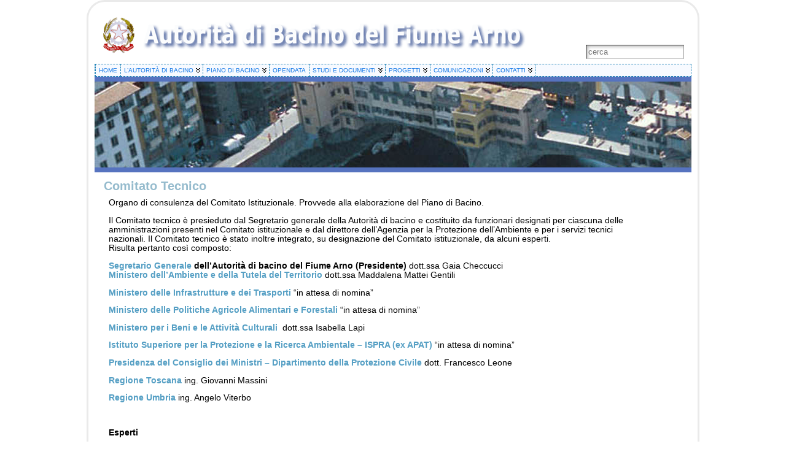

--- FILE ---
content_type: text/html; charset=UTF-8
request_url: http://www.adbarno.it/adb/?page_id=1147
body_size: 73586
content:
<!DOCTYPE html PUBLIC "-//W3C//DTD XHTML 1.0 Transitional//EN" "http://www.w3.org/TR/xhtml1/DTD/xhtml1-transitional.dtd">
<html xmlns="http://www.w3.org/1999/xhtml" lang="it-IT">
<head>
<meta http-equiv="Content-Type" content="text/html; charset=UTF-8" />
	<title>Comitato Tecnico &laquo; Autorità di Bacino del Fiume Arno</title>
	<link rel="shortcut icon" href="http://www.adbarno.it/adb/wp-content/themes/atahualpa.3.7.7/images/favicon/adb.ico" />
<link rel="profile" href="http://gmpg.org/xfn/11" />
<link rel="pingback" href="http://www.adbarno.it/adb/xmlrpc.php" />
<link rel='dns-prefetch' href='//s.w.org' />
<link rel="alternate" type="application/rss+xml" title="Autorità di Bacino del Fiume Arno &raquo; Feed" href="http://www.adbarno.it/adb/?feed=rss2" />
<link rel="alternate" type="application/rss+xml" title="Autorità di Bacino del Fiume Arno &raquo; Feed dei commenti" href="http://www.adbarno.it/adb/?feed=comments-rss2" />
<!-- This site uses the Google Analytics by MonsterInsights plugin v7.6.0 - Using Analytics tracking - https://www.monsterinsights.com/ -->
<script type="text/javascript" data-cfasync="false">
	var mi_version         = '7.6.0';
	var mi_track_user      = true;
	var mi_no_track_reason = '';
	
	var disableStr = 'ga-disable-UA-12814971-2';

	/* Function to detect opted out users */
	function __gaTrackerIsOptedOut() {
		return document.cookie.indexOf(disableStr + '=true') > -1;
	}

	/* Disable tracking if the opt-out cookie exists. */
	if ( __gaTrackerIsOptedOut() ) {
		window[disableStr] = true;
	}

	/* Opt-out function */
	function __gaTrackerOptout() {
	  document.cookie = disableStr + '=true; expires=Thu, 31 Dec 2099 23:59:59 UTC; path=/';
	  window[disableStr] = true;
	}
	
	if ( mi_track_user ) {
		(function(i,s,o,g,r,a,m){i['GoogleAnalyticsObject']=r;i[r]=i[r]||function(){
			(i[r].q=i[r].q||[]).push(arguments)},i[r].l=1*new Date();a=s.createElement(o),
			m=s.getElementsByTagName(o)[0];a.async=1;a.src=g;m.parentNode.insertBefore(a,m)
		})(window,document,'script','//www.google-analytics.com/analytics.js','__gaTracker');

		__gaTracker('create', 'UA-12814971-2', 'auto');
		__gaTracker('set', 'forceSSL', true);
		__gaTracker('send','pageview');
	} else {
		console.log( "" );
		(function() {
			/* https://developers.google.com/analytics/devguides/collection/analyticsjs/ */
			var noopfn = function() {
				return null;
			};
			var noopnullfn = function() {
				return null;
			};
			var Tracker = function() {
				return null;
			};
			var p = Tracker.prototype;
			p.get = noopfn;
			p.set = noopfn;
			p.send = noopfn;
			var __gaTracker = function() {
				var len = arguments.length;
				if ( len === 0 ) {
					return;
				}
				var f = arguments[len-1];
				if ( typeof f !== 'object' || f === null || typeof f.hitCallback !== 'function' ) {
					console.log( 'Not running function __gaTracker(' + arguments[0] + " ....) because you are not being tracked. " + mi_no_track_reason );
					return;
				}
				try {
					f.hitCallback();
				} catch (ex) {

				}
			};
			__gaTracker.create = function() {
				return new Tracker();
			};
			__gaTracker.getByName = noopnullfn;
			__gaTracker.getAll = function() {
				return [];
			};
			__gaTracker.remove = noopfn;
			window['__gaTracker'] = __gaTracker;
					})();
		}
</script>
<!-- / Google Analytics by MonsterInsights -->
		<script type="text/javascript">
			window._wpemojiSettings = {"baseUrl":"https:\/\/s.w.org\/images\/core\/emoji\/11\/72x72\/","ext":".png","svgUrl":"https:\/\/s.w.org\/images\/core\/emoji\/11\/svg\/","svgExt":".svg","source":{"concatemoji":"http:\/\/www.adbarno.it\/adb\/wp-includes\/js\/wp-emoji-release.min.js?ver=6e2a7c9ce95de014ee58a34e55cf0ed9"}};
			!function(a,b,c){function d(a,b){var c=String.fromCharCode;l.clearRect(0,0,k.width,k.height),l.fillText(c.apply(this,a),0,0);var d=k.toDataURL();l.clearRect(0,0,k.width,k.height),l.fillText(c.apply(this,b),0,0);var e=k.toDataURL();return d===e}function e(a){var b;if(!l||!l.fillText)return!1;switch(l.textBaseline="top",l.font="600 32px Arial",a){case"flag":return!(b=d([55356,56826,55356,56819],[55356,56826,8203,55356,56819]))&&(b=d([55356,57332,56128,56423,56128,56418,56128,56421,56128,56430,56128,56423,56128,56447],[55356,57332,8203,56128,56423,8203,56128,56418,8203,56128,56421,8203,56128,56430,8203,56128,56423,8203,56128,56447]),!b);case"emoji":return b=d([55358,56760,9792,65039],[55358,56760,8203,9792,65039]),!b}return!1}function f(a){var c=b.createElement("script");c.src=a,c.defer=c.type="text/javascript",b.getElementsByTagName("head")[0].appendChild(c)}var g,h,i,j,k=b.createElement("canvas"),l=k.getContext&&k.getContext("2d");for(j=Array("flag","emoji"),c.supports={everything:!0,everythingExceptFlag:!0},i=0;i<j.length;i++)c.supports[j[i]]=e(j[i]),c.supports.everything=c.supports.everything&&c.supports[j[i]],"flag"!==j[i]&&(c.supports.everythingExceptFlag=c.supports.everythingExceptFlag&&c.supports[j[i]]);c.supports.everythingExceptFlag=c.supports.everythingExceptFlag&&!c.supports.flag,c.DOMReady=!1,c.readyCallback=function(){c.DOMReady=!0},c.supports.everything||(h=function(){c.readyCallback()},b.addEventListener?(b.addEventListener("DOMContentLoaded",h,!1),a.addEventListener("load",h,!1)):(a.attachEvent("onload",h),b.attachEvent("onreadystatechange",function(){"complete"===b.readyState&&c.readyCallback()})),g=c.source||{},g.concatemoji?f(g.concatemoji):g.wpemoji&&g.twemoji&&(f(g.twemoji),f(g.wpemoji)))}(window,document,window._wpemojiSettings);
		</script>
		<style type="text/css">
img.wp-smiley,
img.emoji {
	display: inline !important;
	border: none !important;
	box-shadow: none !important;
	height: 1em !important;
	width: 1em !important;
	margin: 0 .07em !important;
	vertical-align: -0.1em !important;
	background: none !important;
	padding: 0 !important;
}
</style>
<link rel='stylesheet' id='social-widget-css'  href='http://www.adbarno.it/adb/wp-content/plugins/social-media-widget/social_widget.css?ver=6e2a7c9ce95de014ee58a34e55cf0ed9' type='text/css' media='all' />
<script type='text/javascript'>
/* <![CDATA[ */
var monsterinsights_frontend = {"js_events_tracking":"true","download_extensions":"doc,exe,js,pdf,ppt,tgz,zip,xls","inbound_paths":"[]","home_url":"http:\/\/www.adbarno.it\/adb","hash_tracking":"false"};
/* ]]> */
</script>
<script type='text/javascript' src='http://www.adbarno.it/adb/wp-content/plugins/google-analytics-for-wordpress/assets/js/frontend.min.js?ver=7.6.0'></script>
<script type='text/javascript' src='http://www.adbarno.it/adb/wp-includes/js/jquery/jquery.js?ver=1.12.4'></script>
<script type='text/javascript' src='http://www.adbarno.it/adb/wp-includes/js/jquery/jquery-migrate.min.js?ver=1.4.1'></script>
<script type='text/javascript' src='http://www.adbarno.it/adb/wp-content/plugins/wp-hide-post/public/js/wp-hide-post-public.js?ver=2.0.10'></script>
<script type='text/javascript' src='http://www.adbarno.it/adb/wp-content/themes/atahualpa.3.7.7/js/DD_roundies.js?ver=0.0.2a'></script>
<script type='text/javascript' src='http://www.adbarno.it/adb/wp-content/themes/atahualpa.3.7.7/js/jquery.cross-slide.js?ver=0.3.2'></script>
<link rel='https://api.w.org/' href='http://www.adbarno.it/adb/index.php?rest_route=/' />
<link rel="EditURI" type="application/rsd+xml" title="RSD" href="http://www.adbarno.it/adb/xmlrpc.php?rsd" />
<link rel="wlwmanifest" type="application/wlwmanifest+xml" href="http://www.adbarno.it/adb/wp-includes/wlwmanifest.xml" /> 
<link rel="canonical" href="http://www.adbarno.it/adb/?page_id=1147" />
<link rel='shortlink' href='http://www.adbarno.it/adb/?p=1147' />
<link rel="alternate" type="application/json+oembed" href="http://www.adbarno.it/adb/index.php?rest_route=%2Foembed%2F1.0%2Fembed&#038;url=http%3A%2F%2Fwww.adbarno.it%2Fadb%2F%3Fpage_id%3D1147" />
<link rel="alternate" type="text/xml+oembed" href="http://www.adbarno.it/adb/index.php?rest_route=%2Foembed%2F1.0%2Fembed&#038;url=http%3A%2F%2Fwww.adbarno.it%2Fadb%2F%3Fpage_id%3D1147&#038;format=xml" />
<script type="text/javascript">
(function(url){
	if(/(?:Chrome\/26\.0\.1410\.63 Safari\/537\.31|WordfenceTestMonBot)/.test(navigator.userAgent)){ return; }
	var addEvent = function(evt, handler) {
		if (window.addEventListener) {
			document.addEventListener(evt, handler, false);
		} else if (window.attachEvent) {
			document.attachEvent('on' + evt, handler);
		}
	};
	var removeEvent = function(evt, handler) {
		if (window.removeEventListener) {
			document.removeEventListener(evt, handler, false);
		} else if (window.detachEvent) {
			document.detachEvent('on' + evt, handler);
		}
	};
	var evts = 'contextmenu dblclick drag dragend dragenter dragleave dragover dragstart drop keydown keypress keyup mousedown mousemove mouseout mouseover mouseup mousewheel scroll'.split(' ');
	var logHuman = function() {
		if (window.wfLogHumanRan) { return; }
		window.wfLogHumanRan = true;
		var wfscr = document.createElement('script');
		wfscr.type = 'text/javascript';
		wfscr.async = true;
		wfscr.src = url + '&r=' + Math.random();
		(document.getElementsByTagName('head')[0]||document.getElementsByTagName('body')[0]).appendChild(wfscr);
		for (var i = 0; i < evts.length; i++) {
			removeEvent(evts[i], logHuman);
		}
	};
	for (var i = 0; i < evts.length; i++) {
		addEvent(evts[i], logHuman);
	}
})('//www.adbarno.it/adb/?wordfence_lh=1&hid=73C45ACBBCD3FC2705D1365A9CF2E9AD');
</script><style type="text/css">body{text-align:center;margin:0;padding:0;font-family:Verdana,Tahoma,Arial;font-size:0.85em;color:#000000;background:#ffffff}a:link,a:visited,a:active{color:#559FC4;font-weight:bold;text-decoration:none;}a:hover{color:#FB4432;font-weight:bold;text-decoration:underline}ul,ol,dl,p,h1,h2,h3,h4,h5,h6{margin-top:10px;margin-bottom:10px;padding-top:0;padding-bottom:0;}ul ul,ul ol,ol ul,ol ol{margin-top:0;margin-bottom:0}code,pre{font-family:"Courier New",Courier,monospace;font-size:1em}pre{overflow:auto;word-wrap:normal;padding-bottom:1.5em;overflow-y:hidden;width:99%}abbr[title],acronym[title]{border-bottom:1px dotted}hr{display:block;height:2px;border:none;margin:0.5em auto;color:#cccccc;background-color:#cccccc}table{font-size:1em;}div.post,ul.commentlist li,ol.commentlist li{word-wrap:break-word;}pre,.wp_syntax{word-wrap:normal;}div#wrapper{text-align:center;margin-left:auto;margin-right:auto;display:block;width:78%;min-width:820px;max-width:1220px}* html div#wrapper{<!--width:expression(((document.compatMode && document.compatMode=='CSS1Compat') ? document.documentElement.clientWidth:document.body.clientWidth) > 1221 ? "1220px":(((document.compatMode && document.compatMode=='CSS1Compat') ? document.documentElement.clientWidth:document.body.clientWidth) < 821 ? "820px":"78%"));-->}div#container{padding:10px;border-radius:30px;border:solid 3px #EAEAEA;background:#FFFFFF;padding-left:10px;padding-right:10px;width:auto;margin-left:auto;margin-right:auto;text-align:left;display:block}table#layout{font-size:100%;width:100%;table-layout:fixed}.colone{width:200px}.colone-inner{width:200px}.coltwo{width:100% }.colthree-inner{width:350px}.colthree{width:220px}td#header{width:auto;padding:0}table#logoarea,table#logoarea tr,table#logoarea td{margin:0;padding:0;background:none;border:0}table#logoarea{width:100%;border-spacing:0px;height:80px;border:solid 1px #FFFFFF;background:#FFFFFF}img.logo{display:block;margin:4px 4px 4px 4px}td.logoarea-logo{width:1%}h1.blogtitle,h2.blogtitle{ display:block;margin:5;padding:5;letter-spacing:-1px;line-height:1.2em;font-family:Georgia,Kunstler Script,arial,sans-serif;font-size:320%;font-smooth:always}h1.blogtitle a:link,h1.blogtitle a:visited,h1.blogtitle a:active,h2.blogtitle a:link,h2.blogtitle a:visited,h2.blogtitle a:active{ text-decoration:none;color:#1662D8;font-weight:bold;font-smooth:always}h1.blogtitle a:hover,h2.blogtitle a:hover{ text-decoration:none;color:#4083DD;font-weight:bold}p.tagline{margin:10;padding:10;font-size:1.2em;font-weight:bold;color:#FFFFFF}td.feed-icons{white-space:nowrap;}div.rss-box{height:1%;display:block;padding:10px 0 10px 10px;margin:0;width:280px}a.comments-icon{height:22px;line-height:22px;margin:0 5px 0 5px;padding-left:22px;display:block;text-decoration:none;float:right;white-space:nowrap}a.comments-icon:link,a.comments-icon:active,a.comments-icon:visited{background:transparent url(http://www.adbarno.it/adb/wp-content/themes/atahualpa.3.7.7/images/comment-gray.png) no-repeat scroll center left}a.comments-icon:hover{background:transparent url(http://www.adbarno.it/adb/wp-content/themes/atahualpa.3.7.7/images/comment.png) no-repeat scroll center left}a.posts-icon{height:22px;line-height:22px;margin:0 5px 0 0;padding-left:20px;display:block;text-decoration:none;float:right;white-space:nowrap}a.posts-icon:link,a.posts-icon:active,a.posts-icon:visited{background:transparent url(http://www.adbarno.it/adb/wp-content/themes/atahualpa.3.7.7/images/rss-gray.png) no-repeat scroll center left}a.posts-icon:hover{background:transparent url(http://www.adbarno.it/adb/wp-content/themes/atahualpa.3.7.7/images/rss.png) no-repeat scroll center left}a.email-icon{height:22px;line-height:22px;margin:0 5px 0 5px;padding-left:24px;display:block;text-decoration:none;float:right;white-space:nowrap}a.email-icon:link,a.email-icon:active,a.email-icon:visited{background:transparent url(http://www.adbarno.it/adb/wp-content/themes/atahualpa.3.7.7/images/email-gray.png) no-repeat scroll center left}a.email-icon:hover{background:transparent url(http://www.adbarno.it/adb/wp-content/themes/atahualpa.3.7.7/images/email.png) no-repeat scroll center left}td.search-box{height:1%}div.searchbox{height:35px;border:1px solid #FFFFFF;border-bottom:0;width:180px;margin:0;padding:0}div.searchbox-form{margin:5px 10px 5px 10px}div.horbar1,div.horbar2{font-size:1px;clear:both;display:block;position:relative;padding:0;margin:0;width:100%;}div.horbar1{height:8px;background:#5673BF;border-top:solid 0px #cccccc}div.horbar2{height:8px;background:#5673BF;border-bottom:solid 0px #cccccc}div.header-image-container{position:relative;margin:0;padding:0;height:140px;}div.titleoverlay{z-index:4;position:relative;float:left;width:auto;margin-top:30px;margin-left:30px}div.opacityleft{position:absolute;z-index:2;top:0;left:0;background-color:#FFFFFF;height:140px;width:200px;filter:alpha(opacity=40);opacity:.40}div.opacityright{position:absolute;z-index:2;top:0;right:0;background-color:#FFFFFF;height:140px;width:200px;filter:alpha(opacity=40);opacity:.40}a.divclick:link,a.divclick:visited,a.divclick:active,a.divclick:hover{width:100%;height:100%;display:block;text-decoration:none}td#left{vertical-align:top;border-right:dashed 1px #CCCCCC;padding:10px 10px 10px 10px;background:#ffffff}td#left-inner{vertical-align:top;border-right:dashed 1px #CCCCCC;padding:10px 10px 10px 10px;background:#ffffff}td#right{vertical-align:top;border-left:solid 4px #257DD0;padding:10px 20px 10px 20px;background:#ffffff}td#right-inner{vertical-align:top;border-left:solid 1px #257DD0;padding:25px 25px 25px 25px;background:#ffffff}td#middle{vertical-align:top;width:100%;padding:10px 15px}td#footer{width:auto;background-color:#F7FAFF;border-top:dashed 1px #cccccc;padding:10px;text-align:center;color:#777777;font-size:95%}td#footer a:link,td#footer a:visited,td#footer a:active{text-decoration:none;color:#777777;font-weight:normal}td#footer a:hover{text-decoration:none;color:#777777;font-weight:normal}div.widget{display:block;width:auto;margin:0 0 15px 0}div.widget-title{display:block;width:auto}div.widget-title h3,td#left h3.tw-widgettitle,td#right h3.tw-widgettitle,td#left ul.tw-nav-list,td#right ul.tw-nav-list{padding:0;margin:0;font-size:1.1em;font-weight:bold}div.widget ul,div.textwidget{display:block;width:auto}div.widget select{width:98%;margin-top:5px;}div.widget ul{list-style-type:none;margin:0;padding:0;width:auto}div.widget ul li{display:block;margin:2px 0 2px 0px;padding:0 0 0 5px;border-left:solid 7px #499DE9}div.widget ul li:hover,div.widget ul li.sfhover{display:block;width:auto;border-left:solid 7px #000000;}div.widget ul li ul li{margin:2px 0 2px 5px;padding:0 0 0 5px;border-left:solid 7px #CCCCCC;}div.widget ul li ul li:hover,div.widget ul li ul li.sfhover{border-left:solid 7px #000000;}div.widget ul li ul li ul li{margin:2px 0 2px 5px;padding:0 0 0 5px;border-left:solid 7px #CCCCCC;}div.widget ul li ul li ul li:hover,div.widget ul li ul li ul li.sfhover{border-left:solid 7px #000000;}div.widget a:link,div.widget a:visited,div.widget a:active,div.widget td a:link,div.widget td a:visited,div.widget td a:active,div.widget ul li a:link,div.widget ul li a:visited,div.widget ul li a:active{text-decoration:none;font-weight:normal;color:#666666;font-weight:normal;}div.widget ul li ul li a:link,div.widget ul li ul li a:visited,div.widget ul li ul li a:active{color:#666666;font-weight:normal;}div.widget ul li ul li ul li a:link,div.widget ul li ul li ul li a:visited,div.widget ul li ul li ul li a:active{color:#666666;font-weight:normal;}div.widget a:hover,div.widget ul li a:hover{color:#000000;}div.widget ul li ul li a:hover{color:#000000;}div.widget ul li ul li ul li a:hover{color:#000000;}div.widget ul li a:link,div.widget ul li a:visited,div.widget ul li a:active,div.widget ul li a:hover{display:inline}* html div.widget ul li a:link,* html div.widget ul li a:visited,* html div.widget ul li a:active,* html div.widget ul li a:hover{height:1%; } div.widget_nav_menu ul li,div.widget_pages ul li,div.widget_categories ul li{border-left:0 !important;padding:0 !important}div.widget_nav_menu ul li a:link,div.widget_nav_menu ul li a:visited,div.widget_nav_menu ul li a:active,div.widget_pages ul li a:link,div.widget_pages ul li a:visited,div.widget_pages ul li a:active,div.widget_categories ul li a:link,div.widget_categories ul li a:visited,div.widget_categories ul li a:active{padding:0 0 0 5px;border-left:solid 7px #499DE9}div.widget_nav_menu ul li a:hover,div.widget_pages ul li a:hover,div.widget_categories ul li a:hover{border-left:solid 7px #000000;}div.widget_nav_menu ul li ul li a:link,div.widget_nav_menu ul li ul li a:visited,div.widget_nav_menu ul li ul li a:active,div.widget_pages ul li ul li a:link,div.widget_pages ul li ul li a:visited,div.widget_pages ul li ul li a:active,div.widget_categories ul li ul li a:link,div.widget_categories ul li ul li a:visited,div.widget_categories ul li ul li a:active{padding:0 0 0 5px;border-left:solid 7px #CCCCCC}div.widget_nav_menu ul li ul li a:hover,div.widget_pages ul li ul li a:hover,div.widget_categories ul li ul li a:hover{border-left:solid 7px #000000;}div.widget_nav_menu ul li ul li ul li a:link,div.widget_nav_menu ul li ul li ul li a:visited,div.widget_nav_menu ul li ul li ul li a:active,div.widget_pages ul li ul li ul li a:link,div.widget_pages ul li ul li ul li a:visited,div.widget_pages ul li ul li ul li a:active,div.widget_categories ul li ul li ul li a:link,div.widget_categories ul li ul li ul li a:visited,div.widget_categories ul li ul li ul li a:active{padding:0 0 0 5px;border-left:solid 7px #CCCCCC}div.widget_nav_menu ul li ul li ul li a:hover,div.widget_pages ul li ul li ul li a:hover,div.widget_categories ul li ul li ul li a:hover{border-left:solid 7px #000000;}div.widget_nav_menu ul li a:link,div.widget_nav_menu ul li a:active,div.widget_nav_menu ul li a:visited,div.widget_nav_menu ul li a:hover,div.widget_pages ul li a:link,div.widget_pages ul li a:active,div.widget_pages ul li a:visited,div.widget_pages ul li a:hover{display:block !important}div.widget_categories ul li a:link,div.widget_categories ul li a:active,div.widget_categories ul li a:visited,div.widget_categories ul li a:hover{display:inline !important}table.subscribe{width:100%}table.subscribe td.email-text{padding:0 0 5px 0;vertical-align:top}table.subscribe td.email-field{padding:0;width:100%}table.subscribe td.email-button{padding:0 0 0 5px}table.subscribe td.post-text{padding:7px 0 0 0;vertical-align:top}table.subscribe td.comment-text{padding:7px 0 0 0;vertical-align:top}div.post,div.page{display:block;margin:0 0 30px 0}div.sticky{background:#eee url('<?php bloginfo('template_directory');?>/images/sticky.gif') 99% 5% no-repeat;border:dashed 20px #cccccc;padding:10px}div.post-kicker{margin:0 0 5px 0}div.post-kicker a:link,div.post-kicker a:visited,div.post-kicker a:active{color:#000000;text-decoration:none;text-transform:uppercase}div.post-kicker a:hover{color:#cc0000}div.post-headline{color:#95BBCD}div.post-headline h1,div.post-headline h2{ margin:0; padding:0;font-family:verdana,sans-serif;padding:0;margin:0}div.post-headline h2 a:link,div.post-headline h2 a:visited,div.post-headline h2 a:active,div.post-headline h1 a:link,div.post-headline h1 a:visited,div.post-headline h1 a:active{color:#666666;text-decoration:none}div.post-headline h2 a:hover,div.post-headline h1 a:hover{color:#000000;text-decoration:none}div.post-byline{margin:5px 0 10px 0}div.post-byline a:link,div.post-byline a:visited,div.post-byline a:active{}div.post-byline a:hover{}div.post-bodycopy{}div.post-bodycopy p{margin:1em 0;padding:0;display:block}div.post-pagination{}div.post-footer{clear:both;display:block;margin:0;padding:5px;background:#eeeeee;color:#666;line-height:14px}div.post-footer a:link,div.post-footer a:visited,div.post-footer a:active{color:#333;font-weight:normal;text-decoration:none}div.post-footer a:hover{color:#333;font-weight:normal;text-decoration:underline}div.post-kicker img,div.post-byline img,div.post-footer img{border:0;padding:0;margin:0 0 -1px 0;background:none}span.post-ratings{display:inline-block;width:auto;white-space:nowrap}div.navigation-top{margin:0 0 10px 0;padding:0 0 10px 0;border-bottom:dashed 1px #cccccc}div.navigation-middle{margin:10px 0 20px 0;padding:10px 0 10px 0;border-top:dashed 1px #cccccc;border-bottom:dashed 1px #cccccc}div.navigation-bottom{margin:20px 0 0 0;padding:10px 0 0 0;border-top:dashed 1px #cccccc}div.navigation-comments-above{margin:0 0 10px 0;padding:5px 0 5px 0}div.navigation-comments-below{margin:0 0 10px 0;padding:5px 0 5px 0}div.older{float:left;width:48%;text-align:left;margin:0;padding:0}div.newer{float:right;width:48%;text-align:right;margin:0;padding:0;}div.older-home{float:left;width:44%;text-align:left;margin:0;padding:0}div.newer-home{float:right;width:44%;text-align:right;margin:0;padding:0;}div.home{float:left;width:8%;text-align:center;margin:0;padding:0}form,.feedburner-email-form{margin:0;padding:0;}fieldset{border:1px solid #cccccc;width:auto;padding:0.35em 0.625em 0.75em;display:block;}legend{color:#000000;background:#f4f4f4;border:1px solid #cccccc;padding:2px 6px;margin-bottom:15px;}form p{margin:5px 0 0 0;padding:0;}div.xhtml-tags p{margin:0}label{margin-right:0.5em;font-family:arial;cursor:pointer;}input.text,input.textbox,input.password,input.file,input.TextField,textarea{padding:3px;color:#000000;border-top:solid 1px #333333;border-left:solid 1px #333333;border-right:solid 1px #999999;border-bottom:solid 1px #cccccc;background:url(http://www.adbarno.it/adb/wp-content/themes/atahualpa.3.7.7/images/inputbackgr.gif) top left no-repeat}textarea{width:96%;}input.inputblur{color:#777777;width:95%}input.inputfocus{color:#000000;width:95%}input.highlight,textarea.highlight{background:#e8eff7;border-color:#37699f}.button,.Button,input[type=submit]{padding:0 2px;height:24px;line-height:16px;background-color:#777777;color:#ffffff;border:solid 2px #555555;font-weight:bold}input.buttonhover{padding:0 2px;cursor:pointer;background-color:#6b9c6b;color:#ffffff;border:solid 2px #496d49}form#commentform input#submit{ padding:0 .25em; overflow:visible}form#commentform input#submit[class]{width:auto}form#commentform input#submit{padding:4px 10px 4px 10px;font-size:1.2em;line-height:1.5em;height:36px}table.searchform{width:100%}table.searchform td.searchfield{padding:0;width:100%}table.searchform td.searchbutton{padding:0 0 0 5px}table.searchform td.searchbutton input{padding:0 0 0 5px}blockquote{height:1%;display:block;clear:both;color:#555555;padding:1em 1em;background:#f4f4f4;border:solid 1px #e1e1e1}blockquote blockquote{height:1%;display:block;clear:both;color:#444444;padding:1em 1em;background:#e1e1e1;border:solid 1px #d3d3d3}div.post table{}div.post table caption{width:auto;margin:0 auto}div.post table th{}div.post table td{}div.post table tfoot td{}div.post table tr.alt td{}div.post table tr.over td{}#calendar_wrap{padding:0;border:none}table#wp-calendar{width:100%;font-size:90%;border-collapse:collapse;background-color:#ffffff;margin:0 auto}table#wp-calendar caption{width:auto;background:#eeeeee;border:none;;padding:3px;margin:0 auto;font-size:1em}table#wp-calendar th{border:solid 1px #eeeeee;background-color:#999999;color:#ffffff;font-weight:bold;padding:2px;text-align:center}table#wp-calendar td{padding:0;line-height:18px;background-color:#ffffff;border:1px solid #dddddd;text-align:center}table#wp-calendar tfoot td{border:solid 1px #eeeeee;background-color:#eeeeee}table#wp-calendar td a{display:block;background-color:#eeeeee;width:100%;height:100%;padding:0}div#respond{margin:25px 0;padding:25px;background:#eee;-moz-border-radius:8px;-khtml-border-radius:8px;-webkit-border-radius:8px;border-radius:8px}p.thesetags{margin:10px 0}h3.reply,h3#reply-title{margin:0;padding:0 0 10px 0}ol.commentlist{margin:15px 0 25px 0;list-style-type:none;padding:0;display:block;border-top:dotted 1px #cccccc}ol.commentlist li{padding:15px 10px;display:block;height:1%;margin:0;background-color:#ffffff;border-bottom:dotted 1px #cccccc}ol.commentlist li.alt{display:block;height:1%;background-color:#eeeeee;border-bottom:dotted 1px #cccccc}ol.commentlist li.authorcomment{display:block;height:1%;background-color:#ffecec}ol.commentlist span.authorname{font-weight:bold;font-size:110%}ol.commentlist span.commentdate{color:#666666;font-size:90%;margin-bottom:5px;display:block}ol.commentlist span.editcomment{display:block}ol.commentlist li p{margin:2px 0 5px 0}div.comment-number{float:right;font-size:2em;line-height:2em;font-family:georgia,serif;font-weight:bold;color:#ddd;margin:-10px 0 0 0;position:relative;height:1%}div.comment-number a:link,div.comment-number a:visited,div.comment-number a:active{color:#ccc}textarea#comment{width:98%;margin:10px 0;display:block}ul.commentlist{margin:15px 0 15px 0;list-style-type:none;padding:0;display:block;border-top:dotted 1px #cccccc}ul.commentlist ul{margin:0;border:none;list-style-type:none;padding:0}ul.commentlist li{padding:0; margin:0;display:block;clear:both;height:1%;}ul.commentlist ul.children li{ margin-left:30px}ul.commentlist div.comment-container{padding:10px;margin:0}ul.children div.comment-container{background-color:transparent;border:dotted 1px #ccc;padding:10px;margin:0 10px 8px 0; border-radius:5px}ul.children div.bypostauthor{}ul.commentlist li.thread-even{background-color:#ffffff;border-bottom:dotted 1px #cccccc}ul.commentlist li.thread-odd{background-color:#eeeeee;border-bottom:dotted 1px #cccccc}ul.commentlist div.bypostauthor{background-color:#ffecec}ul.children div.bypostauthor{border:dotted 1px #ffbfbf}ul.commentlist span.authorname{font-size:110%}div.comment-meta a:link,div.comment-meta a:visited,div.comment-meta a:active,div.comment-meta a:hover{font-weight:normal}div#cancel-comment-reply{margin:-5px 0 10px 0}div.comment-number{float:right;font-size:2em;line-height:2em;font-family:georgia,serif;font-weight:bold;color:#ddd;margin:-10px 0 0 0;position:relative;height:1%}div.comment-number a:link,div.comment-number a:visited,div.comment-number a:active{color:#ccc}.page-numbers{padding:2px 6px;border:solid 1px #000000;border-radius:6px}span.current{background:#ddd}a.prev,a.next{border:none}a.page-numbers:link,a.page-numbers:visited,a.page-numbers:active{text-decoration:none;color:#559FC4;border-color:#559FC4}a.page-numbers:hover{text-decoration:none;color:#FB4432;border-color:#FB4432}div.xhtml-tags{display:none}abbr em{border:none !important;border-top:dashed 1px #aaa !important;display:inline-block !important;background:url(http://www.adbarno.it/adb/wp-content/themes/atahualpa.3.7.7/images/commentluv.gif) 0% 90% no-repeat;margin-top:8px;padding:5px 5px 2px 20px !important;font-style:normal}p.subscribe-to-comments{margin-bottom:10px}div#gsHeader{display:none;}div.g2_column{margin:0 !important;width:100% !important;font-size:1.2em}div#gsNavBar{border-top-width:0 !important}p.giDescription{font-size:1.2em;line-height:1 !important}p.giTitle{margin:0.3em 0 !important;font-size:1em;font-weight:normal;color:#666}div#wp-email img{border:0;padding:0}div#wp-email input,div#wp-email textarea{margin-top:5px;margin-bottom:2px}div#wp-email p{margin-bottom:10px}input#wp-email-submit{ padding:0; font-size:30px; height:50px; line-height:50px; overflow:visible;}img.WP-EmailIcon{ vertical-align:text-bottom !important}.tw-accordion .tw-widgettitle,.tw-accordion .tw-widgettitle:hover,.tw-accordion .tw-hovered,.tw-accordion .selected,.tw-accordion .selected:hover{ background:transparent !important; background-image:none !important}.tw-accordion .tw-widgettitle span{ padding-left:0 !important}.tw-accordion h3.tw-widgettitle{border-bottom:solid 1px #ccc}.tw-accordion h3.selected{border-bottom:none}td#left .without_title,td#right .without_title{ margin-top:0;margin-bottom:0}ul.tw-nav-list{border-bottom:solid 1px #999;display:block;margin-bottom:5px !important}td#left ul.tw-nav-list li,td#right ul.tw-nav-list li{padding:0 0 1px 0;margin:0 0 -1px 5px; border:solid 1px #ccc;border-bottom:none;border-radius:5px;border-bottom-right-radius:0;border-bottom-left-radius:0;background:#eee}td#left ul.tw-nav-list li.ui-tabs-selected,td#right ul.tw-nav-list li.ui-tabs-selected{ background:none;border:solid 1px #999;border-bottom:solid 1px #fff !important}ul.tw-nav-list li a:link,ul.tw-nav-list li a:visited,ul.tw-nav-list li a:active,ul.tw-nav-list li a:hover{padding:0 8px !important;background:none;border-left:none !important;outline:none}td#left ul.tw-nav-list li.ui-tabs-selected a,td#left li.ui-tabs-selected a:hover,td#right ul.tw-nav-list li.ui-tabs-selected a,td#right li.ui-tabs-selected a:hover{ color:#000000; text-decoration:none;font-weight:bold;background:none !important;outline:none}td#left .ui-tabs-panel,td#right .ui-tabs-panel{ margin:0; padding:0}img{border:0}#dbem-location-map img{ background:none !important}.post img{padding:4px;border:solid 2px #ffffff;background-color:#ffffff;-moz-border-radius:3px;-khtml-border-radius:3px;-webkit-border-radius:3px;border-radius:3px}.post img.size-full{max-width:96%;width:auto;margin:5px 0 5px 0}div.post img[class~=size-full]{height:auto;}.post img.alignleft{float:left;margin:10px 10px 5px 0;}.post img.alignright{float:right;margin:10px 0 5px 10px;}.post img.aligncenter{display:block;margin:10px auto}.aligncenter,div.aligncenter{ display:block; margin-left:auto; margin-right:auto}.alignleft,div.alignleft{float:left;margin:10px 10px 5px 0}.alignright,div.alignright{ float:right; margin:10px 0 5px 10px}div.archives-page img{border:0;padding:0;background:none;margin-bottom:0;vertical-align:-10%}.wp-caption{max-width:96%;width:auto 100%;height:auto;display:block;border:1px solid #dddddd;text-align:center;background-color:#f3f3f3;padding-top:4px;margin:10px 0 0 0;-moz-border-radius:3px;-khtml-border-radius:3px;-webkit-border-radius:3px;border-radius:3px}* html .wp-caption{height:100%;}.wp-caption img{ margin:0 !important; padding:0 !important; border:0 none !important}.wp-caption p.wp-caption-text{font-size:0.8em;line-height:13px;padding:2px 4px 5px;margin:0;color:#666666}img.wp-post-image{float:left;border:0;padding:0;background:none;margin:0 10px 5px 0}img.wp-smiley{ float:none;border:none !important;margin:0 1px -1px 1px;padding:0 !important;background:none !important}img.avatar{float:left;display:block;margin:0 8px 1px 0;padding:3px;border:solid 1px #ddd;background-color:#f3f3f3;-moz-border-radius:3px;-khtml-border-radius:3px;-webkit-border-radius:3px;border-radius:3px}#comment_quicktags{text-align:left;padding:10px 0 2px 0;display:block}#comment_quicktags input.ed_button{background:#f4f4f4;border:2px solid #cccccc;color:#444444;margin:2px 4px 2px 0;width:auto;padding:0 4px;height:24px;line-height:16px}#comment_quicktags input.ed_button_hover{background:#dddddd;border:2px solid #666666;color:#000000;margin:2px 4px 2px 0;width:auto;padding:0 4px;height:24px;line-height:16px;cursor:pointer}#comment_quicktags #ed_strong{font-weight:bold}#comment_quicktags #ed_em{font-style:italic}@media print{body{background:white;color:black;margin:0;font-size:10pt !important;font-family:arial,sans-serif;}div.post-footer{line-height:normal !important;color:#555 !important;font-size:9pt !important}a:link,a:visited,a:active,a:hover{text-decoration:underline !important;color:#000}h2{color:#000;font-size:14pt !important;font-weight:normal !important}h3{color:#000;font-size:12pt !important;}#header,#footer,.colone,.colthree,.navigation,.navigation-top,.navigation-middle,.navigation-bottom,.wp-pagenavi-navigation,#comment,#respond,.remove-for-print{display:none}td#left,td#right,td#left-inner,td#right-inner{width:0;display:none}td#middle{width:100% !important;display:block}*:lang(en) td#left{ display:none}*:lang(en) td#right{ display:none}*:lang(en) td#left-inner{ display:none}*:lang(en) td#right-inner{ display:none}td#left:empty{ display:none}td#right:empty{ display:none}td#left-inner:empty{ display:none}td#right-inner:empty{ display:none}}ul.rMenu,ul.rMenu ul,ul.rMenu li,ul.rMenu a{display:block;margin:0;padding:0}ul.rMenu,ul.rMenu li,ul.rMenu ul{list-style:none}ul.rMenu ul{display:none}ul.rMenu li{position:relative;z-index:1}ul.rMenu li:hover{z-index:999}ul.rMenu li:hover > ul{display:block;position:absolute}ul.rMenu li:hover{background-position:0 0} ul.rMenu-hor li{float:left;width:auto}ul.rMenu-hRight li{float:right}ul.sub-menu li,ul.rMenu-ver li{float:none}div#menu1 ul.sub-menu,div#menu1 ul.sub-menu ul,div#menu1 ul.rMenu-ver,div#menu1 ul.rMenu-ver ul{width:15em}div#menu2 ul.sub-menu,div#menu2 ul.sub-menu ul,div#menu2 ul.rMenu-ver,div#menu2 ul.rMenu-ver ul{width:7em}ul.rMenu-wide{width:100%}ul.rMenu-vRight{float:right}ul.rMenu-lFloat{float:left}ul.rMenu-noFloat{float:none}div.rMenu-center ul.rMenu{float:left;position:relative;left:50%}div.rMenu-center ul.rMenu li{position:relative;left:-50%}div.rMenu-center ul.rMenu li li{left:auto}ul.rMenu-hor ul{top:auto;right:auto;left:auto;margin-top:-1px}ul.rMenu-hor ul ul{margin-top:0;margin-left:0px}ul.sub-menu ul,ul.rMenu-ver ul{left:100%;right:auto;top:auto;top:0}ul.rMenu-vRight ul,ul.rMenu-hRight ul.sub-menu ul,ul.rMenu-hRight ul.rMenu-ver ul{left:-100%;right:auto;top:auto}ul.rMenu-hRight ul{left:auto;right:0;top:auto;margin-top:-1px}div#menu1 ul.rMenu{background:#F7FAFF;border:dashed 1px #1C81B6}div#menu2 ul.rMenu{background:#777777;border:solid 1px #000000}div#menu1 ul.rMenu li a{border:dashed 1px #1C81B6}div#menu2 ul.rMenu li a{border:solid 1px #000000}ul.rMenu-hor li{margin-bottom:-1px;margin-top:-1px;margin-left:-1px}ul#rmenu li{}ul#rmenu li ul li{}ul.rMenu-hor{padding-left:1px }ul.sub-menu li,ul.rMenu-ver li{margin-left:0;margin-top:-1px; }div#menu1 ul.sub-menu,div#menu1 ul.rMenu-ver{border-top:dashed 1px #1C81B6}div#menu2 ul.sub-menu,div#menu2 ul.rMenu-ver{border-top:solid 1px #000000}div#menu1 ul.rMenu li a{padding:4px 5px}div#menu2 ul.rMenu li a{padding:4px 5px}div#menu1 ul.rMenu li a:link,div#menu1 ul.rMenu li a:hover,div#menu1 ul.rMenu li a:visited,div#menu1 ul.rMenu li a:active{text-decoration:none;margin:0;color:#1679E6;text-transform:uppercase;font:10px Verdana,sans-serif;}div#menu2 ul.rMenu li a:link,div#menu2 ul.rMenu li a:hover,div#menu2 ul.rMenu li a:visited,div#menu2 ul.rMenu li a:active{text-decoration:none;margin:0;color:#FFFFFF;text-transform:uppercase;font:11px Arial,Verdana,sans-serif;}div#menu1 ul.rMenu li{background-color:#F7FAFF}div#menu2 ul.rMenu li{background-color:#777777}div#menu1 ul.rMenu li:hover,div#menu1 ul.rMenu li.sfhover{background:#1C81B6}div#menu2 ul.rMenu li:hover,div#menu2 ul.rMenu li.sfhover{background:#000000}div#menu1 ul.rMenu li.current-menu-item > a:link,div#menu1 ul.rMenu li.current-menu-item > a:active,div#menu1 ul.rMenu li.current-menu-item > a:hover,div#menu1 ul.rMenu li.current-menu-item > a:visited,div#menu1 ul.rMenu li.current_page_item > a:link,div#menu1 ul.rMenu li.current_page_item > a:active,div#menu1 ul.rMenu li.current_page_item > a:hover,div#menu1 ul.rMenu li.current_page_item > a:visited{background-color:#D2E9F5;color:#7CB4EA}div#menu1 ul.rMenu li.current-menu-item a:link,div#menu1 ul.rMenu li.current-menu-item a:active,div#menu1 ul.rMenu li.current-menu-item a:hover,div#menu1 ul.rMenu li.current-menu-item a:visited,div#menu1 ul.rMenu li.current_page_item a:link,div#menu1 ul.rMenu li.current_page_item a:active,div#menu1 ul.rMenu li.current_page_item a:hover,div#menu1 ul.rMenu li.current_page_item a:visited,div#menu1 ul.rMenu li a:hover{background-color:#D2E9F5;color:#7CB4EA}div#menu2 ul.rMenu li.current-menu-item > a:link,div#menu2 ul.rMenu li.current-menu-item > a:active,div#menu2 ul.rMenu li.current-menu-item > a:hover,div#menu2 ul.rMenu li.current-menu-item > a:visited,div#menu2 ul.rMenu li.current-cat > a:link,div#menu2 ul.rMenu li.current-cat > a:active,div#menu2 ul.rMenu li.current-cat > a:hover,div#menu2 ul.rMenu li.current-cat > a:visited{background-color:#CC0000;color:#FFFFFF}div#menu2 ul.rMenu li.current-menu-item a:link,div#menu2 ul.rMenu li.current-menu-item a:active,div#menu2 ul.rMenu li.current-menu-item a:hover,div#menu2 ul.rMenu li.current-menu-item a:visited,div#menu2 ul.rMenu li.current-cat a:link,div#menu2 ul.rMenu li.current-cat a:active,div#menu2 ul.rMenu li.current-cat a:hover,div#menu2 ul.rMenu li.current-cat a:visited,div#menu2 ul.rMenu li a:hover{background-color:#CC0000;color:#FFFFFF}div#menu1 ul.rMenu li.rMenu-expand a,div#menu1 ul.rMenu li.rMenu-expand li.rMenu-expand a,div#menu1 ul.rMenu li.rMenu-expand li.rMenu-expand li.rMenu-expand a,div#menu1 ul.rMenu li.rMenu-expand li.rMenu-expand li.rMenu-expand li.rMenu-expand a,div#menu1 ul.rMenu li.rMenu-expand li.rMenu-expand li.rMenu-expand li.rMenu-expand li.rMenu-expand a,div#menu1 ul.rMenu li.rMenu-expand li.rMenu-expand li.rMenu-expand li.rMenu-expand li.rMenu-expand li.rMenu-expand a,div#menu1 ul.rMenu li.rMenu-expand li.rMenu-expand li.rMenu-expand li.rMenu-expand li.rMenu-expand li.rMenu-expand li.rMenu-expand a,div#menu1 ul.rMenu li.rMenu-expand li.rMenu-expand li.rMenu-expand li.rMenu-expand li.rMenu-expand li.rMenu-expand li.rMenu-expand li.rMenu-expand a,div#menu1 ul.rMenu li.rMenu-expand li.rMenu-expand li.rMenu-expand li.rMenu-expand li.rMenu-expand li.rMenu-expand li.rMenu-expand li.rMenu-expand li.rMenu-expand a,div#menu1 ul.rMenu li.rMenu-expand li.rMenu-expand li.rMenu-expand li.rMenu-expand li.rMenu-expand li.rMenu-expand li.rMenu-expand li.rMenu-expand li.rMenu-expand li.rMenu-expand a{padding-right:15px;padding-left:5px;background-repeat:no-repeat;background-position:100% 50%;background-image:url(http://www.adbarno.it/adb/wp-content/themes/atahualpa.3.7.7/images/expand-right.gif)}div#menu2 ul.rMenu li.rMenu-expand a,div#menu2 ul.rMenu li.rMenu-expand li.rMenu-expand a,div#menu2 ul.rMenu li.rMenu-expand li.rMenu-expand li.rMenu-expand a,div#menu2 ul.rMenu li.rMenu-expand li.rMenu-expand li.rMenu-expand li.rMenu-expand a,div#menu2 ul.rMenu li.rMenu-expand li.rMenu-expand li.rMenu-expand li.rMenu-expand li.rMenu-expand a,div#menu2 ul.rMenu li.rMenu-expand li.rMenu-expand li.rMenu-expand li.rMenu-expand li.rMenu-expand li.rMenu-expand a,div#menu2 ul.rMenu li.rMenu-expand li.rMenu-expand li.rMenu-expand li.rMenu-expand li.rMenu-expand li.rMenu-expand li.rMenu-expand a,div#menu2 ul.rMenu li.rMenu-expand li.rMenu-expand li.rMenu-expand li.rMenu-expand li.rMenu-expand li.rMenu-expand li.rMenu-expand li.rMenu-expand a,div#menu2 ul.rMenu li.rMenu-expand li.rMenu-expand li.rMenu-expand li.rMenu-expand li.rMenu-expand li.rMenu-expand li.rMenu-expand li.rMenu-expand li.rMenu-expand a,div#menu2 ul.rMenu li.rMenu-expand li.rMenu-expand li.rMenu-expand li.rMenu-expand li.rMenu-expand li.rMenu-expand li.rMenu-expand li.rMenu-expand li.rMenu-expand li.rMenu-expand a{padding-right:15px;padding-left:5px;background-repeat:no-repeat;background-position:100% 50%;background-image:url(http://www.adbarno.it/adb/wp-content/themes/atahualpa.3.7.7/images/expand-right-white.gif)}ul.rMenu-vRight li.rMenu-expand a,ul.rMenu-vRight li.rMenu-expand li.rMenu-expand a,ul.rMenu-vRight li.rMenu-expand li.rMenu-expand li.rMenu-expand a,ul.rMenu-vRight li.rMenu-expand li.rMenu-expand li.rMenu-expand li.rMenu-expand a,ul.rMenu-vRight li.rMenu-expand li.rMenu-expand li.rMenu-expand li.rMenu-expand li.rMenu-expand a,ul.rMenu-vRight li.rMenu-expand li.rMenu-expand li.rMenu-expand li.rMenu-expand li.rMenu-expand li.rMenu-expand a,ul.rMenu-vRight li.rMenu-expand li.rMenu-expand li.rMenu-expand li.rMenu-expand li.rMenu-expand li.rMenu-expand li.rMenu-expand a,ul.rMenu-vRight li.rMenu-expand li.rMenu-expand li.rMenu-expand li.rMenu-expand li.rMenu-expand li.rMenu-expand li.rMenu-expand li.rMenu-expand a,ul.rMenu-vRight li.rMenu-expand li.rMenu-expand li.rMenu-expand li.rMenu-expand li.rMenu-expand li.rMenu-expand li.rMenu-expand li.rMenu-expand li.rMenu-expand a,ul.rMenu-vRight li.rMenu-expand li.rMenu-expand li.rMenu-expand li.rMenu-expand li.rMenu-expand li.rMenu-expand li.rMenu-expand li.rMenu-expand li.rMenu-expand li.rMenu-expand a,ul.rMenu-hRight li.rMenu-expand a,ul.rMenu-hRight li.rMenu-expand li.rMenu-expand a,ul.rMenu-hRight li.rMenu-expand li.rMenu-expand li.rMenu-expand a,ul.rMenu-hRight li.rMenu-expand li.rMenu-expand li.rMenu-expand li.rMenu-expand a,ul.rMenu-hRight li.rMenu-expand li.rMenu-expand li.rMenu-expand li.rMenu-expand li.rMenu-expand a,ul.rMenu-hRight li.rMenu-expand li.rMenu-expand li.rMenu-expand li.rMenu-expand li.rMenu-expand li.rMenu-expand a,ul.rMenu-hRight li.rMenu-expand li.rMenu-expand li.rMenu-expand li.rMenu-expand li.rMenu-expand li.rMenu-expand li.rMenu-expand a,ul.rMenu-hRight li.rMenu-expand li.rMenu-expand li.rMenu-expand li.rMenu-expand li.rMenu-expand li.rMenu-expand li.rMenu-expand li.rMenu-expand a,ul.rMenu-hRight li.rMenu-expand li.rMenu-expand li.rMenu-expand li.rMenu-expand li.rMenu-expand li.rMenu-expand li.rMenu-expand li.rMenu-expand li.rMenu-expand a,ul.rMenu-hRight li.rMenu-expand li.rMenu-expand li.rMenu-expand li.rMenu-expand li.rMenu-expand li.rMenu-expand li.rMenu-expand li.rMenu-expand li.rMenu-expand li.rMenu-expand a{padding-right:5px;padding-left:20px;background-image:url(http://www.adbarno.it/adb/wp-content/themes/atahualpa.3.7.7/images/expand-left.gif);background-repeat:no-repeat;background-position:-5px 50%}div#menu1 ul.rMenu-hor li.rMenu-expand a{padding-left:5px;padding-right:15px !important;background-position:100% 50%;background-image:url(http://www.adbarno.it/adb/wp-content/themes/atahualpa.3.7.7/images/expand-down.gif)}div#menu2 ul.rMenu-hor li.rMenu-expand a{padding-left:5px;padding-right:15px !important;background-position:100% 50%;background-image:url(http://www.adbarno.it/adb/wp-content/themes/atahualpa.3.7.7/images/expand-down-white.gif)}div#menu1 ul.rMenu li.rMenu-expand li a,div#menu1 ul.rMenu li.rMenu-expand li.rMenu-expand li a,div#menu1 ul.rMenu li.rMenu-expand li.rMenu-expand li.rMenu-expand li a,div#menu1 ul.rMenu li.rMenu-expand li.rMenu-expand li.rMenu-expand li.rMenu-expand li a,div#menu1 ul.rMenu li.rMenu-expand li.rMenu-expand li.rMenu-expand li.rMenu-expand li.rMenu-expand li a{background-image:none;padding-right:5px;padding-left:5px}div#menu2 ul.rMenu li.rMenu-expand li a,div#menu2 ul.rMenu li.rMenu-expand li.rMenu-expand li a,div#menu2 ul.rMenu li.rMenu-expand li.rMenu-expand li.rMenu-expand li a,div#menu2 ul.rMenu li.rMenu-expand li.rMenu-expand li.rMenu-expand li.rMenu-expand li a,div#menu2 ul.rMenu li.rMenu-expand li.rMenu-expand li.rMenu-expand li.rMenu-expand li.rMenu-expand li a{background-image:none;padding-right:5px;padding-left:5px}* html ul.rMenu{display:inline-block;display:block;position:relative;position:static}* html ul.rMenu ul{float:left;float:none}ul.rMenu ul{background-color:#fff}* html ul.sub-menu li,* html ul.rMenu-ver li,* html ul.rMenu-hor li ul.sub-menu li,* html ul.rMenu-hor li ul.rMenu-ver li{width:100%;float:left;clear:left}*:first-child+html ul.sub-menu > li:hover ul,*:first-child+html ul.rMenu-ver > li:hover ul{min-width:0}ul.rMenu li a{position:relative;min-width:0}* html ul.rMenu-hor li{width:6em;width:auto}* html div.rMenu-center{position:relative;z-index:1}html:not([lang*=""]) div.rMenu-center ul.rMenu li a:hover{height:100%}html:not([lang*=""]) div.rMenu-center ul.rMenu li a:hover{height:auto}* html ul.rMenu ul{display:block;position:absolute}* html ul.rMenu ul,* html ul.rMenu-hor ul,* html ul.sub-menu ul,* html ul.rMenu-ver ul,* html ul.rMenu-vRight ul,* html ul.rMenu-hRight ul.sub-menu ul,* html ul.rMenu-hRight ul.rMenu-ver ul,* html ul.rMenu-hRight ul{left:-10000px}* html ul.rMenu li.sfhover{z-index:999}* html ul.rMenu li.sfhover ul{left:auto}* html ul.rMenu li.sfhover ul ul,* html ul.rMenu li.sfhover ul ul ul{display:none}* html ul.rMenu li.sfhover ul,* html ul.rMenu li li.sfhover ul,* html ul.rMenu li li li.sfhover ul{display:block}* html ul.sub-menu li.sfhover ul,* html ul.rMenu-ver li.sfhover ul{left:60%}* html ul.rMenu-vRight li.sfhover ul,* html ul.rMenu-hRight ul.sub-menu li.sfhover ul* html ul.rMenu-hRight ul.rMenu-ver li.sfhover ul{left:-60%}* html ul.rMenu iframe{position:absolute;left:0;top:0;z-index:-1}* html ul.rMenu{margin-left:1px}* html ul.rMenu ul,* html ul.rMenu ul ul,* html ul.rMenu ul ul ul,* html ul.rMenu ul ul ul ul{margin-left:0}.clearfix:after{ content:".";display:block;height:0;clear:both;visibility:hidden}.clearfix{min-width:0;display:inline-block;display:block}* html .clearfix{height:1%;}.clearboth{clear:both;height:1%;font-size:1%;line-height:1%;display:block;padding:0;margin:0}h1{font-size:20px;line-height:1.2;margin:0.3em 0 10px;}h2{font-size:16px;line-height:1.3;margin:1em 0 .2em;}h3{font-size:22px;line-height:1.3;margin:1em 0 .2em;}h4{font-size:16px;margin:1.33em 0 .2em;}h5{font-size:1.3em;margin:1.67em 0;font-weight:bold;}h6{font-size:1.15em;margin:1.67em 0;font-weight:bold;}</style>
<script type="text/javascript">
//<![CDATA[



/* JQUERY */
jQuery(document).ready(function(){ 
    
   
  
	jQuery('div#imagecontainer')
	.crossSlide({sleep: 10,fade: 3},[
		{ src: 'http://www.adbarno.it/adb/wp-content/themes/atahualpa.3.7.7/images/header/banner05.jpg' },
{ src: 'http://www.adbarno.it/adb/wp-content/themes/atahualpa.3.7.7/images/header/banner07.jpg' },
{ src: 'http://www.adbarno.it/adb/wp-content/themes/atahualpa.3.7.7/images/header/banner04.jpg' },
{ src: 'http://www.adbarno.it/adb/wp-content/themes/atahualpa.3.7.7/images/header/banner06.jpg' }
	]);
	/*	
	.crossSlide({fade: 3},[
		{ src: 'http://www.adbarno.it/adb/wp-content/themes/atahualpa.3.7.7/images/header/banner05.jpg', from: '40% 40%', to: '60% 60%', time: 3 },
{ src: 'http://www.adbarno.it/adb/wp-content/themes/atahualpa.3.7.7/images/header/banner06.jpg', from: '40% 40%', to: '60% 60%', time: 3 },
{ src: 'http://www.adbarno.it/adb/wp-content/themes/atahualpa.3.7.7/images/header/banner04.jpg', from: '40% 40%', to: '60% 60%', time: 3 },
{ src: 'http://www.adbarno.it/adb/wp-content/themes/atahualpa.3.7.7/images/header/banner07.jpg', 
		from: '40% 40%', to: '60% 60%', time: 3
		}
 ]);	*/

	/* jQuery('ul#rmenu').superfish(); */
	/* jQuery('ul#rmenu').superfish().find('ul').bgIframe({opacity:false}); */
 
	/* For IE6 */
	if (jQuery.browser.msie && /MSIE 6\.0/i.test(window.navigator.userAgent) && !/MSIE 7\.0/i.test(window.navigator.userAgent) && !/MSIE 8\.0/i.test(window.navigator.userAgent)) {

		/* Max-width for images in IE6 */		
		var centerwidth = jQuery("td#middle").width(); 
		
		/* Images without caption */
		jQuery(".post img").each(function() { 
			var maxwidth = centerwidth - 10 + 'px';
			var imgwidth = jQuery(this).width(); 
			var imgheight = jQuery(this).height(); 
			var newimgheight = (centerwidth / imgwidth * imgheight) + 'px';	
			if (imgwidth > centerwidth) { 
				jQuery(this).css({width: maxwidth}); 
				jQuery(this).css({height: newimgheight}); 
			}
		});
		
		/* Images with caption */
		jQuery("div.wp-caption").each(function() { 
			var captionwidth = jQuery(this).width(); 
			var maxcaptionwidth = centerwidth + 'px';
			var captionheight = jQuery(this).height();
			var captionimgwidth =  jQuery("div.wp-caption img").width();
			var captionimgheight =  jQuery("div.wp-caption img").height();
			if (captionwidth > centerwidth) { 
				jQuery(this).css({width: maxcaptionwidth}); 
				var newcaptionheight = (centerwidth / captionwidth * captionheight) + 'px';
				var newcaptionimgheight = (centerwidth / captionimgwidth * captionimgheight) + 'px';
				jQuery(this).css({height: newcaptionheight}); 
				jQuery("div.wp-caption img").css({height: newcaptionimgheight}); 
				}
		});
		
		/* sfhover for LI:HOVER support in IE6: */
		jQuery("ul li").
			hover( function() {
					jQuery(this).addClass("sfhover")
				}, 
				function() {
					jQuery(this).removeClass("sfhover")
				} 
			); 

	/* End IE6 */
	}
	
	jQuery(".post table.hover tr").
		mouseover(function() {
			jQuery(this).addClass("over");
		}).
		mouseout(function() {
			jQuery(this).removeClass("over");
		});	

	
	jQuery(".post table.zebra tr:even").
		addClass("alt");	

	
	jQuery("input.text, input.TextField, input.file, input.password, textarea").
		focus(function () {  
			jQuery(this).addClass("highlight"); 
		}).
		blur(function () { 
			jQuery(this).removeClass("highlight"); 
		})
	
	jQuery("input.inputblur").
		focus(function () {  
			jQuery(this).addClass("inputfocus"); 
		}).
		blur(function () { 
			jQuery(this).removeClass("inputfocus"); 
		})

		

	
	jQuery("input.button, input.Button, input#submit").
		mouseover(function() {
			jQuery(this).addClass("buttonhover");
		}).
		mouseout(function() {
			jQuery(this).removeClass("buttonhover");
		});

	/* toggle "you can use these xhtml tags" */
	jQuery("a.xhtmltags").
		click(function(){ 
			jQuery("div.xhtml-tags").slideToggle(300); 
		});

	/* For the Tabbed Widgets plugin: */
	jQuery("ul.tw-nav-list").
		addClass("clearfix");

		
	
});

//]]>
</script>

<!--[if IE 6]>
<script type="text/javascript">DD_roundies.addRule("a.posts-icon, a.comments-icon, a.email-icon, img.logo");</script>
<![endif]-->
</head>
<body class="page-template-default page page-id-1147 page-child parent-pageid-830">
<div id="wrapper">
<div id="container">
<table id="layout" border="0" cellspacing="0" cellpadding="0">
<colgroup>
<col class="coltwo" />
</colgroup> 
	<tr>

		<!-- Header -->
		<td id="header" colspan="1">

		<table id="logoarea" cellpadding="0" cellspacing="0" border="0" width="100%"><tr><td valign="middle" class="logoarea-logo"><a href="http://www.adbarno.it/adb/"><img class="logo" src="http://www.adbarno.it/adb/wp-content/themes/atahualpa.3.7.7/images/logoautoritadibacino.gif" alt="Autorità di Bacino del Fiume Arno" /></a></td><td valign="bottom" class="search-box" align="right"><div class="searchbox">
					<form method="get" class="searchform" action="http://www.adbarno.it/adb/">
					<div class="searchbox-form"><input type="text" class="text inputblur" onfocus="this.value=''" 
						value="cerca" onblur="this.value='cerca'" name="s" /></div>
					</form>
				</div>
				</td></tr></table> <div id="menu1"><ul id="rmenu2" class="clearfix rMenu-hor rMenu">
<li class="page_item"><a href="http://www.adbarno.it/adb/" title="Autorità di Bacino del Fiume Arno"><span>Home</span></a></li>
<li class="rMenu-expand page_item page-item-18 page_item_has_children current_page_ancestor"><a href="http://www.adbarno.it/adb/?page_id=18"><span>L&#8217;Autorità di bacino</span></a>
 <ul class="rMenu-ver">
	<li class="rMenu-expand page_item page-item-830 page_item_has_children current_page_ancestor current_page_parent"><a href="http://www.adbarno.it/adb/?page_id=830"><span>Struttura</span></a>
	 <ul class="rMenu-ver">
		<li class="rMenu-expand page_item page-item-1140 page_item_has_children"><a href="http://www.adbarno.it/adb/?page_id=1140"><span>Conferenza Istituzionale permanente</span></a>
		 <ul class="rMenu-ver">
			<li class="page_item page-item-3440"><a href="http://www.adbarno.it/adb/?page_id=3440"><span>Materiale Comitato Istituzionale integrato 17/12/2015</span></a></li>
		</ul>
</li>
		<li class="page_item page-item-1147 current_page_item"><a href="http://www.adbarno.it/adb/?page_id=1147"><span>Comitato Tecnico</span></a></li>
		<li class="page_item page-item-1222"><a href="http://www.adbarno.it/adb/?page_id=1222"><span>Dirigente Area Rischio Idrogeologico</span></a></li>
		<li class="page_item page-item-1211"><a href="http://www.adbarno.it/adb/?page_id=1211"><span>Dirigente Governo Risorsa Idrica</span></a></li>
		<li class="page_item page-item-1215"><a href="http://www.adbarno.it/adb/?page_id=1215"><span>Dirigente Area Sistemi tecnologici, innovazione e relazioni internazionali</span></a></li>
		<li class="page_item page-item-1181"><a href="http://www.adbarno.it/adb/?page_id=1181"><span>Dirigente Area Amministrativa</span></a></li>
	</ul>
</li>
	<li class="page_item page-item-1034"><a href="http://www.adbarno.it/adb/?page_id=1034"><span>La sede</span></a></li>
	<li class="rMenu-expand page_item page-item-833 page_item_has_children"><a href="http://www.adbarno.it/adb/?page_id=833"><span>Il bacino</span></a>
	 <ul class="rMenu-ver">
		<li class="page_item page-item-1114"><a href="http://www.adbarno.it/adb/?page_id=1114"><span>Bacino numeri</span></a></li>
		<li class="page_item page-item-1717"><a href="http://www.adbarno.it/adb/?page_id=1717"><span>Comuni all&#8217;interno del bacino</span></a></li>
	</ul>
</li>
	<li class="page_item page-item-36"><a href="http://www.adbarno.it/adb/?page_id=36"><span>Missione Ente</span></a></li>
</ul>
</li>
<li class="rMenu-expand page_item page-item-21 page_item_has_children"><a href="http://www.adbarno.it/adb/?page_id=21"><span>Piano di Bacino</span></a>
 <ul class="rMenu-ver">
	<li class="rMenu-expand page_item page-item-1310 page_item_has_children"><a href="http://www.adbarno.it/adb/?page_id=1310"><span>Piano Stralcio Assetto Idrogeologico (PAI)</span></a>
	 <ul class="rMenu-ver">
		<li class="page_item page-item-2475"><a href="http://www.adbarno.it/adb/?page_id=2475"><span>PAI del bacino dell&#8217;Arno &#8211; Contenuti</span></a></li>
		<li class="rMenu-expand page_item page-item-2461 page_item_has_children"><a href="http://www.adbarno.it/adb/?page_id=2461"><span>PAI &#8211; modifiche cartografiche</span></a>
		 <ul class="rMenu-ver">
			<li class="page_item page-item-5828"><a href="http://www.adbarno.it/adb/?page_id=5828"><span>Specifiche tecniche proposte modifiche ed integrazione banca dati PAI</span></a></li>
		</ul>
</li>
		<li class="rMenu-expand page_item page-item-2504 page_item_has_children"><a href="http://www.adbarno.it/adb/?page_id=2504"><span>PAI bacino del fiume Arno &#8211; Cartografia</span></a>
		 <ul class="rMenu-ver">
			<li class="page_item page-item-5768"><a href="http://www.adbarno.it/adb/?page_id=5768"><span>Consultazione banche dati geografiche PAI tramite software GIS</span></a></li>
			<li class="page_item page-item-5804"><a href="http://www.adbarno.it/adb/?page_id=5804"><span>Decreti e procedure di modifica del PAI Arno ed ex bacini regionali toscani.</span></a></li>
		</ul>
</li>
		<li class="page_item page-item-1954"><a href="http://www.adbarno.it/adb/?page_id=1954"><span>IFFI</span></a></li>
	</ul>
</li>
	<li class="rMenu-expand page_item page-item-4607 page_item_has_children"><a href="http://www.adbarno.it/adb/?page_id=4607"><span>Il Piano di Gestione del Rischio Alluvioni PGRA</span></a>
	 <ul class="rMenu-ver">
		<li class="page_item page-item-4826"><a href="http://www.adbarno.it/adb/?page_id=4826"><span>Contenuti &#8211; PGRA</span></a></li>
		<li class="page_item page-item-4828"><a href="http://www.adbarno.it/adb/?page_id=4828"><span>Modifiche &#8211; PGRA</span></a></li>
		<li class="page_item page-item-4830"><a href="http://www.adbarno.it/adb/?page_id=4830"><span>Cartografia &#8211; PGRA</span></a></li>
	</ul>
</li>
	<li class="rMenu-expand page_item page-item-1308 page_item_has_children"><a href="http://www.adbarno.it/adb/?page_id=1308"><span>Riduzione rischio idraulico</span></a>
	 <ul class="rMenu-ver">
		<li class="page_item page-item-2688"><a href="http://www.adbarno.it/adb/?page_id=2688"><span>PRI &#8211; Contenuti</span></a></li>
		<li class="page_item page-item-2690"><a href="http://www.adbarno.it/adb/?page_id=2690"><span>PRI &#8211; modifiche</span></a></li>
		<li class="page_item page-item-2692"><a href="http://www.adbarno.it/adb/?page_id=2692"><span>PRI &#8211; Cartografia</span></a></li>
		<li class="page_item page-item-1324"><a href="http://www.adbarno.it/adb/?page_id=1324"><span>Cartografia per singoli stralci comune PRI</span></a></li>
	</ul>
</li>
	<li class="rMenu-expand page_item page-item-945 page_item_has_children"><a href="http://www.adbarno.it/adb/?page_id=945"><span>Bilancio Idrico</span></a>
	 <ul class="rMenu-ver">
		<li class="page_item page-item-2207"><a href="http://www.adbarno.it/adb/?page_id=2207"><span>Finalità</span></a></li>
		<li class="page_item page-item-2209"><a href="http://www.adbarno.it/adb/?page_id=2209"><span>Contenuti</span></a></li>
		<li class="page_item page-item-2229"><a href="http://www.adbarno.it/adb/?page_id=2229"><span>Organizzazione del Piano</span></a></li>
		<li class="page_item page-item-2203"><a href="http://www.adbarno.it/adb/?page_id=2203"><span>Normativa</span></a></li>
		<li class="page_item page-item-2198"><a href="http://www.adbarno.it/adb/?page_id=2198"><span>VAS</span></a></li>
	</ul>
</li>
	<li class="page_item page-item-950"><a href="http://www.adbarno.it/adb/?page_id=950"><span>Qualità delle acque</span></a></li>
	<li class="page_item page-item-1305"><a href="http://www.adbarno.it/adb/?page_id=1305"><span>Attività estrattive</span></a></li>
	<li class="page_item page-item-3229"><a href="http://www.adbarno.it/adb/?page_id=3229"><span>Quadro delle Esigenze per la pianificazione di bacino</span></a></li>
</ul>
</li>
<li class="page_item page-item-1930"><a href="http://www.adbarno.it/adb/?page_id=1930"><span>Opendata</span></a></li>
<li class="rMenu-expand page_item page-item-926 page_item_has_children"><a href="http://www.adbarno.it/adb/?page_id=926"><span>Studi e documenti</span></a>
 <ul class="rMenu-ver">
	<li class="page_item page-item-1650"><a href="http://www.adbarno.it/adb/?page_id=1650"><span>Studio subsidenza</span></a></li>
	<li class="page_item page-item-1747"><a href="http://www.adbarno.it/adb/?page_id=926&#038;biblio=3"><span>Corsi, convegni, seminari</span></a></li>
	<li class="page_item page-item-1745"><a href="http://www.adbarno.it/adb/?page_id=926&#038;biblio=2"><span>Pubblicazioni Adb</span></a></li>
	<li class="page_item page-item-1656"><a href="http://www.adbarno.it/adb/?page_id=1656"><span>Studio SIMI</span></a></li>
	<li class="page_item page-item-1753"><a href="http://www.adbarno.it/adb/?page_id=926&#038;biblio=6"><span>Normativa</span></a></li>
	<li class="page_item page-item-1658"><a href="http://www.adbarno.it/adb/?page_id=1658"><span>Studio caratterisistiche acquiferi</span></a></li>
	<li class="page_item page-item-1661"><a href="http://www.adbarno.it/adb/?page_id=1661"><span>Studio Obiettivo Arno</span></a></li>
	<li class="page_item page-item-2316"><a href="http://www.adbarno.it/adb/?page_id=2316"><span>Monitoraggio attuazione interventi</span></a></li>
	<li class="page_item page-item-1664"><a href="http://www.adbarno.it/adb/?page_id=1664"><span>BABI Studio erosione</span></a></li>
</ul>
</li>
<li class="rMenu-expand page_item page-item-5859 page_item_has_children"><a href="http://www.adbarno.it/adb/?page_id=5859"><span>Progetti</span></a>
 <ul class="rMenu-ver">
	<li class="page_item page-item-5875"><a href="http://www.adbarno.it/adb/?page_id=5875"><span>Proterina</span></a></li>
	<li class="page_item page-item-5866"><a href="http://www.adbarno.it/adb/?page_id=5866"><span>WIZ</span></a></li>
	<li class="page_item page-item-5868"><a href="http://www.adbarno.it/adb/?page_id=5868"><span>PAWA</span></a></li>
	<li class="page_item page-item-3184"><a href="http://www.adbarno.it/adb/?page_id=3184"><span>Progetti educativi 2012-2013</span></a></li>
	<li class="page_item page-item-2562"><a href="http://www.adbarno.it/adb/?page_id=2562"><span>Progetti educativi 2018-2019</span></a></li>
</ul>
</li>
<li class="rMenu-expand page_item page-item-11 page_item_has_children"><a href="http://www.adbarno.it/adb/?page_id=11"><span>Comunicazioni</span></a>
 <ul class="rMenu-ver">
	<li class="page_item page-item-5643"><a href="http://www.adbarno.it/adb/"><span>17 febbraio 2017, nasce l&#8217;Autorità di Bacino Distrettuale dell&#8217;Appennino Settentrionale</span></a></li>
	<li class="page_item page-item-1441"><a href="http://www.adbarno.it/adb/?category_name=eventi"><span>Eventi</span></a></li>
	<li class="rMenu-expand page_item page-item-5358 page_item_has_children"><a href="http://www.adbarno.it/adb/?page_id=5358"><span>L&#8217;alluvione del &#8217;66</span></a>
	 <ul class="rMenu-ver">
		<li class="page_item page-item-5372"><a href="http://www.adbarno.it/adb/?page_id=5372"><span>L&#8217;alluvione del &#8217;66. Come avvenne</span></a></li>
		<li class="page_item page-item-5374"><a href="http://www.adbarno.it/adb/?page_id=5374"><span>La gestione dopo il &#8217;66</span></a></li>
		<li class="rMenu-expand page_item page-item-5376 page_item_has_children"><a href="http://www.adbarno.it/adb/?page_id=5376"><span>10 domande sul passato, 10 sul presente</span></a>
		 <ul class="rMenu-ver">
			<li class="page_item page-item-5451"><a href="http://www.adbarno.it/adb/?page_id=5451"><span>Quali zone di Firenze furono allagate?</span></a></li>
			<li class="page_item page-item-5440"><a href="http://www.adbarno.it/adb/?page_id=5440"><span>Quale fu la portata massima raggiunta durante l’evento del 4 novembre 1966?</span></a></li>
			<li class="page_item page-item-5444"><a href="http://www.adbarno.it/adb/?page_id=5444"><span>Quanto piovve, e per quanto tempo?</span></a></li>
			<li class="page_item page-item-5447"><a href="http://www.adbarno.it/adb/?page_id=5447"><span>Quanto acqua entrò in città?</span></a></li>
			<li class="page_item page-item-5449"><a href="http://www.adbarno.it/adb/?page_id=5449"><span>Quanti morti fece l’alluvione?</span></a></li>
			<li class="page_item page-item-5456"><a href="http://www.adbarno.it/adb/?page_id=5456"><span>Quali altre città furono colpite?</span></a></li>
			<li class="page_item page-item-5458"><a href="http://www.adbarno.it/adb/?page_id=5458"><span>Lo scolmatore d’Arno di Pontedera era già in funzione?</span></a></li>
			<li class="page_item page-item-5460"><a href="http://www.adbarno.it/adb/?page_id=5460"><span>Perché la popolazione non fu avvertita?</span></a></li>
			<li class="page_item page-item-5463"><a href="http://www.adbarno.it/adb/?page_id=5463"><span>Ma fu colpa delle dighe?</span></a></li>
			<li class="page_item page-item-5465"><a href="http://www.adbarno.it/adb/?page_id=5465"><span>Quella del ’66 è stata la piena più grave che ha colpito Firenze?</span></a></li>
			<li class="page_item page-item-5470"><a href="http://www.adbarno.it/adb/?page_id=5470"><span>Se la stessa pioggia cadesse oggi, cosa succederebbe?</span></a></li>
			<li class="page_item page-item-5472"><a href="http://www.adbarno.it/adb/?page_id=5472"><span>Che impatto sta avendo il cambiamento climatico?</span></a></li>
			<li class="page_item page-item-5474"><a href="http://www.adbarno.it/adb/?page_id=5474"><span>Ma esiste un piano contro le alluvioni?</span></a></li>
			<li class="page_item page-item-5476"><a href="http://www.adbarno.it/adb/?page_id=5476"><span>Che interventi prevede?</span></a></li>
			<li class="page_item page-item-5478"><a href="http://www.adbarno.it/adb/?page_id=5478"><span>Perché non si scava di più il fiume? Non aiuterebbe ad evitare alluvioni?</span></a></li>
			<li class="page_item page-item-5480"><a href="http://www.adbarno.it/adb/?page_id=5480"><span>Esiste un modo per prevedere le alluvioni?</span></a></li>
			<li class="page_item page-item-5482"><a href="http://www.adbarno.it/adb/?page_id=5482"><span>Se arriva una piena, dov&#8217;è che si verificheranno le prime esondazioni?</span></a></li>
			<li class="page_item page-item-5484"><a href="http://www.adbarno.it/adb/?page_id=5484"><span>Chi interviene in caso di allerta alluvione?</span></a></li>
			<li class="page_item page-item-5486"><a href="http://www.adbarno.it/adb/?page_id=5486"><span>I nostri beni culturali sono ancora a rischio? E le scuole? E gli ospedali?</span></a></li>
			<li class="page_item page-item-5488"><a href="http://www.adbarno.it/adb/?page_id=5488"><span>Che cosa dobbiamo fare per difenderci durante la prossima alluvione?</span></a></li>
		</ul>
</li>
	</ul>
</li>
	<li class="page_item page-item-1513"><a href="http://www.adbarno.it/adb/?category_name=notizie"><span>Notizie</span></a></li>
	<li class="page_item page-item-1506"><a href="http://www.adbarno.it/adb/?category_name=comunicati-stampa"><span>Comunicati stampa</span></a></li>
	<li class="page_item page-item-3178"><a href="http://www.adbarno.it/adb/?page_id=3178"><span>Amministrazione trasparente new</span></a></li>
	<li class="page_item page-item-1389"><a href="http://www.adbarno.it/adb/?page_id=1389"><span>Faq</span></a></li>
	<li class="page_item page-item-1392"><a href="http://www.adbarno.it/adb/?page_id=1392"><span>Credits</span></a></li>
	<li class="page_item page-item-1262"><a href="http://www.adbarno.it/adb/?page_id=1262"><span>Aree riservate</span></a></li>
	<li class="page_item page-item-3281"><a href="http://www.adbarno.it/adb/?page_id=3281"><span>Comitato unico di garanzia (CUG)</span></a></li>
</ul>
</li>
<li class="rMenu-expand page_item page-item-1484 page_item_has_children"><a href="http://www.adbarno.it/adb/?page_id=1484"><span>Contatti</span></a>
 <ul class="rMenu-ver">
	<li class="page_item page-item-1362"><a href="http://www.adbarno.it/adb/?page_id=1362"><span>Posta Elettronica Certificata</span></a></li>
	<li class="page_item page-item-1251"><a href="http://www.adbarno.it/adb/?page_id=1251"><span>Nota indirizzi mail</span></a></li>
	<li class="page_item page-item-1800"><a href="http://www.adbarno.it/adb/?page_id=1244"><span>URP</span></a></li>
	<li class="rMenu-expand page_item page-item-1968 page_item_has_children"><a href="http://www.adbarno.it/adb/?page_id=1968"><span>Mettiamoci la faccia</span></a>
	 <ul class="rMenu-ver">
		<li class="page_item page-item-1969"><a href="http://www.adbarno.it/adb/?page_id=1969"><span>mettiamoci la faccia votazione</span></a></li>
	</ul>
</li>
</ul>
</li>
</ul></div>
 <div class="horbar1">&nbsp;</div> <div id="imagecontainer" class="header-image-container" style="background: url('http://www.adbarno.it/adb/wp-content/themes/atahualpa.3.7.7/images/header/banner04.jpg') top center no-repeat;"><div class="codeoverlay"></div><div class="opacityleft">&nbsp;</div><div class="opacityright">&nbsp;</div><div class="titleoverlay"><p class="tagline"></p></div></div> <div class="horbar2">&nbsp;</div>
		</td>
		<!-- / Header -->

	</tr>
	<!-- Main Body -->	
	<tr id="bodyrow">

		
				

		<!-- Main Column -->
		<td id="middle">

		
		
								<div class="post post-1147 page type-page status-publish hentry odd" id="post-1147">
						<div class="post-headline"><h1>Comitato Tecnico</h1></div>				<div class="post-bodycopy clearfix"><table width="95%" border="0" cellspacing="2" cellpadding="6" bgcolor="#ffffff">
<tbody>
<tr>
<td align="left" valign="top">Organo di consulenza del Comitato Istituzionale. Provvede alla elaborazione del Piano di Bacino.</td>
</tr>
<tr>
<td align="left" valign="top">Il Comitato tecnico è presieduto dal Segretario generale della Autorità di bacino e costituito da funzionari designati per ciascuna delle amministrazioni presenti nel Comitato istituzionale e dal direttore dell&#8217;Agenzia per la Protezione dell&#8217;Ambiente e per i servizi tecnici nazionali. Il Comitato tecnico è stato inoltre integrato, su designazione del Comitato istituzionale, da alcuni esperti.<br />
Risulta pertanto così composto:</td>
</tr>
<tr>
<td align="left" valign="top"><strong><a title="Collegamento alla pagina del Segretario Generale" href="testo.php?id=5" target="_new">Segretario Generale</a> dell’Autorità di bacino del Fiume Arno (Presidente) </strong>dott.ssa Gaia Checcucci<br />
<strong><a title="Collegamento alla pagina del Ministero" href="http://www.minambiente.it/" target="_new">Ministero dell&#8217;Ambiente e della Tutela del Territorio</a> </strong>dott.ssa Maddalena Mattei Gentili</p>
<p><strong><a title="Collegamento alla pagina del Ministero" href="http://www.infrastrutturetrasporti.it/" target="_new">Ministero delle Infrastrutture e dei Trasporti</a> </strong>&#8220;in attesa di nomina&#8221;</p>
<p><strong><a title="Collegamento alla pagina del Ministero" href="http://www.politicheagricole.it/" target="_new">Ministero delle Politiche Agricole Alimentari e Forestali</a> </strong>&#8220;in attesa di nomina&#8221;</p>
<p><strong><a title="Collegamento alla pagina del Ministero" href="http://www.beniculturali.it/" target="_new">Ministero per i Beni e le Attività Culturali</a>  </strong>dott.ssa Isabella Lapi</p>
<p><strong><a href="http://www.isprambiente.gov.it/it">Istituto Superiore per la Protezione e la Ricerca Ambientale &#8211; ISPRA (ex APAT)</a> </strong>&#8220;in attesa di nomina&#8221;</p>
<p><strong><a title="Collegamento alla pagina del Dipartimento di Protezione Civile" href="http://www.protezionecivile.it/" target="_new">Presidenza del Consiglio dei Ministri &#8211; Dipartimento della Protezione Civile</a> </strong>dott. Francesco Leone</p>
<p><strong><a title="Collegamento alla pagina della Regione Toscana" href="http://www.regione.toscana.it/" target="_new">Regione Toscana</a> </strong>ing. Giovanni Massini</p>
<p><strong><a title="Collegamento alla pagina della Regione Toscana" href="http://www.regione.umbria.it/" target="_new">Regione Umbria</a> </strong>ing. Angelo Viterbo</p>
<p>&nbsp;</p>
<p><strong>Esperti</strong></p>
<dl>
<dt><strong><a title="Collegamento alla pagina del Ministero" href="http://www.minambiente.it/" target="_new">Ministero dell&#8217;Ambiente e della Tutela del Territorio</a></strong></dt>
<dd>prof. Pier Gino Megale</dd>
</dl>
<p>&nbsp;</p>
<dl>
<dt><strong><a title="Collegamento alla pagina del Ministero" href="http://www.minambiente.it/" target="_new">Ministero dell&#8217;Ambiente e della Tutela del Territorio</a></strong></dt>
<dd>dott.sa Tiziana Guida</dd>
</dl>
<p>&nbsp;</p>
<dl>
<dt><strong><a title="Collegamento alla pagina del Ministero" href="http://www.infrastrutturetrasporti.it/" target="_new">Ministero delle Infrastrutture</a></strong></dt>
<dd>dott. Paolo Puntoni</dd>
</dl>
<p>&nbsp;</p>
<dl>
<dt><strong><a title="Collegamento alla pagina del Dipartimento di Protezione Civile" href="http://www.protezionecivile.it/" target="_new">Presidenza del Consiglio dei Ministri &#8211; Dipartimento della Protezione Civile</a></strong></dt>
<dd>ing. Gianfranco Vulpiani</dd>
</dl>
<p>&nbsp;</p>
<dl>
<dt><strong><a title="Collegamento alla pagina del Ministero" href="http://www.beniculturali.it/" target="_new">Ministero per i Beni e le Attività Culturali</a></strong></dt>
<dd>ing. Antonio Morettini</dd>
</dl>
<p>&nbsp;</p>
<dl>
<dt><strong><a title="Collegamento alla pagina del Ministero" href="http://www.isprambiente.gov.it/it" target="_new">Istituto Superiore per la Protezione e la Ricerca Ambientale &#8211; ISPRA (ex APAT)</a></strong></dt>
<dd>ing. Saverio Venturelli</dd>
</dl>
<p>&nbsp;</p>
<dl>
<dt><strong><a title="Collegamento alla pagina della Regione Toscana" href="http://www.regione.toscana.it/" target="_new">Regione Toscana</a></strong></dt>
<dd>ing. Franco Gallori</dd>
</dl>
<p>&nbsp;</p>
<dl>
<dt><strong><a title="Collegamento alla pagina della Regione Toscana" href="http://www.regione.toscana.it/" target="_new">Regione Toscana</a></strong></dt>
<dd>ing. Sofia Morandi</dd>
</dl>
<p>&nbsp;</p>
<dl>
<dt><strong><a title="Collegamento alla pagina della Regione Toscana" href="http://www.regione.umbria.it/" target="_new">Regione Umbria</a></strong></dt>
<dd>ing. Nicola Berni</dd>
</dl>
<p>&nbsp;</p>
<dl></dl>
</td>
</tr>
</tbody>
</table>
</div>								</div><!-- / Post -->	
						
	
					

</td>
<!-- / Main Column -->

<!-- Right Inner Sidebar -->

<!-- Right Sidebar -->
<!-- / Right Sidebar -->

</tr>
<!-- / Main Body -->
<tr>

<!-- Footer -->
<td id="footer" colspan="1">
    Copyright &copy; 2026 <a href="http://www.adbarno.it/adb/">Autorità di Bacino del Fiume Arno</a> - All Rights Reserved<br />Powered by <a href="http://wordpress.org/">WordPress</a> &amp; <a href="http://forum.bytesforall.com/">Atahualpa</a>        <p>
    136 queries. 0,747 seconds.    </p>
    
    
    <script type='text/javascript' src='http://www.adbarno.it/adb/wp-content/plugins/page-links-to/js/new-tab.min.js?ver=3.1.1'></script>
<script type='text/javascript' src='http://www.adbarno.it/adb/wp-includes/js/wp-embed.min.js?ver=6e2a7c9ce95de014ee58a34e55cf0ed9'></script>
</td>


</tr>
</table><!-- / layout -->
</div><!-- / container -->
</div><!-- / wrapper -->
</body>
</html>